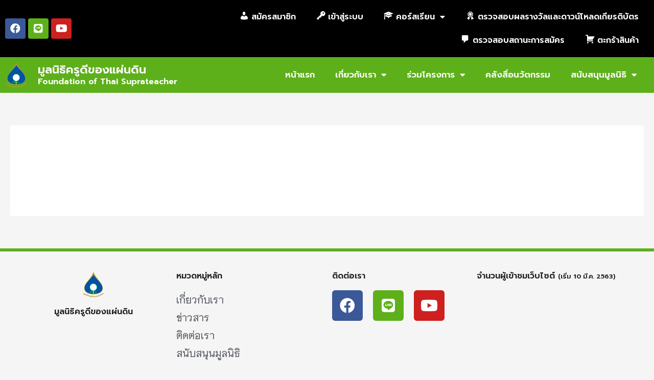

--- FILE ---
content_type: text/css; charset=utf-8
request_url: https://www.thaisuprateacher.org/wp-content/plugins/tutor/includes/theme-compatibility/astra/assets/css/style.css?ver=5.9.2
body_size: 350
content:
.ast-separate-container .ast-article-post.tutor-full-width-course-top,
.ast-separate-container .tutor-single-anouncement-wrap,
.ast-separate-container .tutor-question-answare-wrap,
.ast-separate-container .tutor-single-overview-wrap,
.ast-separate-container .ast-article-single.tutor-full-width-course-top{
    padding: 5.34em 0;
    margin-top: 4em;
    margin-bottom: 4em;
}

.tutor_assignments-template-default.single-tutor_assignments .ast-container .tutor-single-lesson-wrap,
.tutor_zoom_meeting-template-default.single-tutor_zoom_meeting .ast-container .tutor-single-lesson-wrap,
.tutor_quiz-template-default.single-tutor_quiz .ast-container .tutor-single-lesson-wrap,
.lesson-template-default.single-lesson .ast-container .tutor-single-lesson-wrap{
    margin-left: -20px;
    margin-right: -20px;
}
.tutor_assignments-template-default.single-tutor_assignments .ast-container,
.tutor_zoom_meeting-template-default.single-tutor_zoom_meeting .ast-container,
.tutor_quiz-template-default.single-tutor_quiz .ast-container,
.lesson-template-default.single-lesson .ast-container{
    width: 100%;
    max-width: none;
}

.ast-container .tutor-courses-wrap,
.ast-container .tutor-dashboard-student{
    margin: 80px 0;
}

--- FILE ---
content_type: text/css; charset=utf-8
request_url: https://www.thaisuprateacher.org/wp-content/plugins/tutor-lms-elementor-addons/assets/css/tutor-elementor.min.css?ver=1.0.3
body_size: 4499
content:
.elementor-widget-container .tutor-segment-title{font-size:20px;margin:0}.elementor-widget-container .etlms-lead-info{display:-webkit-box;display:-ms-flexbox;display:flex;-webkit-box-align:center;-ms-flex-align:center;align-items:center;-webkit-box-orient:horizontal;-webkit-box-direction:normal;-ms-flex-direction:row;flex-direction:row;-ms-flex-wrap:wrap;flex-wrap:wrap}.elementor-align-left .etlms-lead-info{-webkit-box-pack:start;-ms-flex-pack:start;justify-content:flex-start}.elementor-align-right .etlms-lead-info{-webkit-box-pack:end;-ms-flex-pack:end;justify-content:flex-end}.elementor-align-center .etlms-lead-info{-webkit-box-pack:center;-ms-flex-pack:center;justify-content:center}.elementor-layout-up .etlms-lead-info{-webkit-box-orient:vertical;-webkit-box-direction:normal;-ms-flex-direction:column;flex-direction:column}.elementor-layout-up.elementor-align-left .etlms-lead-info{-webkit-box-align:start;-ms-flex-align:start;align-items:flex-start}.elementor-layout-up.elementor-align-right .etlms-lead-info{-webkit-box-align:end;-ms-flex-align:end;align-items:flex-end}.elementor-widget-container .etlms-lead-info label{margin-bottom:0}.elementor-widget-container .tutor-single-course-segment{margin-bottom:0;margin-top:0}.elementor-widget-container .tutor-wrap{padding-top:0;margin-top:0;margin-bottom:0}.etlms-rating{margin-bottom:0!important}.etlms-course-title h2{font-size:30px;font-weight:700;margin:0}.etlms-course-price>.amount,.etlms-course-price>.price{font-size:30px;font-weight:700;line-height:1}.etlms-course-price>.price>.price{display:-webkit-box;display:-ms-flexbox;display:flex;-webkit-box-orient:horizontal;-webkit-box-direction:normal;-ms-flex-direction:row;flex-direction:row;flex-direction:row-reverse;-webkit-box-pack:end;-ms-flex-pack:end;justify-content:flex-end;-webkit-box-align:center;-ms-flex-align:center;align-items:center}.elementor-align-center .etlms-course-price>.price>.price{-webkit-box-pack:center;-ms-flex-pack:center;justify-content:center}.elementor-align-right .etlms-course-price>.price>.price{-webkit-box-pack:start;-ms-flex-pack:start;justify-content:flex-start}.etlms-course-price .price ins{text-decoration:none}.etlms-course-price del .amount{font-size:16px;font-weight:400;margin-left:10px}.etlms-author{display:-webkit-box;display:-ms-flexbox;display:flex}.elementor-layout-left .etlms-author{-webkit-box-align:center;-ms-flex-align:center;align-items:center}.elementor-layout-up .etlms-author{-webkit-box-orient:vertical;-webkit-box-direction:normal;-ms-flex-direction:column;flex-direction:column}.elementor-align-left .etlms-author{-webkit-box-align:start;-ms-flex-align:start;align-items:flex-start;-webkit-box-pack:start;-ms-flex-pack:start;justify-content:flex-start}.elementor-align-right .etlms-author{-webkit-box-align:end;-ms-flex-align:end;align-items:flex-end;-webkit-box-pack:end;-ms-flex-pack:end;justify-content:flex-end}.elementor-align-center .etlms-author{-webkit-box-align:center;-ms-flex-align:center;align-items:center;-webkit-box-pack:center;-ms-flex-pack:center;justify-content:center}.etlms-author p,.etlms-author span{display:inline-block;text-align:center}.etlms-author .tutor-single-course-author-name p{margin-bottom:0}.etlms-author-layout-up .tutor-single-course-author-name{display:block}.etlms-course-level .tutor-single-course-meta.tutor-meta-top ul{padding:0}.etlms-course-level .tutor-single-course-meta.tutor-meta-top ul li{width:100%}.etlms-course-status .etlms-segment-title{margin-bottom:5px}.etlms-progress-bar-wrap{position:relative;height:25px}.etlms-progress-bar{width:100%;background-color:#eee;height:100%;border-radius:10px}.etlms-progress-filled{background-color:#66cd74;height:100%;border-top-left-radius:10px;border-bottom-left-radius:10px}.etlms-progress-percent h4{margin:0;font-size:18px}.etlms-progress-outside{display:-webkit-box;display:-ms-flexbox;display:flex}.etlms-progress-inside .etlms-progress-percent,.etlms-progress-outside .etlms-progress-percent{display:-webkit-box;display:-ms-flexbox;display:flex;-webkit-box-align:center;-ms-flex-align:center;align-items:center}.etlms-progress-inside .etlms-progress-percent{position:absolute;height:100%;left:50%;bottom:0}.etlms-progress-outside .etlms-progress-percent{margin-left:10px;-ms-flex-preferred-size:8%;flex-basis:8%}.etlms-progress-ontop{display:-webkit-box;display:-ms-flexbox;display:flex;-webkit-box-orient:vertical;-webkit-box-direction:reverse;-ms-flex-direction:column-reverse;flex-direction:column-reverse}.etlms-progress-ontop .etlms-progress-percent{position:absolute;right:0}.tutor-course-thumbnail{overflow:hidden}.tutor-course-thumbnail .tutor-lesson-video-wrap{margin-bottom:0}.tutor-course-thumbnail .tutor-lesson-video-wrap>.plyr__video-embed{position:relative;padding-bottom:56.25%;height:0}.tutor-course-thumbnail .tutor-lesson-video-wrap>.plyr__video-embed>iframe{position:absolute;top:0;left:0;width:100%;height:100%}.etlms-course-specifications h3{font-size:18px;line-height:23px;font-weight:500;margin-bottom:13px;color:#000;margin:0}.etlms-course-specifications ul{list-style:none;margin:0;padding:0}.etlms-course-specifications ul li{position:relative;line-height:1.6;display:-webkit-box;display:-ms-flexbox;display:flex;-webkit-box-align:start;-ms-flex-align:start;align-items:flex-start;-webkit-box-pack:start;-ms-flex-pack:start;justify-content:flex-start;margin:0}.etlms-course-specifications ul li i{color:var(--tutor-primary-color);line-height:1.6}.etlms-author-specifications-inline .etlms-course-specifications ul li{display:inline-block}.etlms-course-specifications-left{-webkit-box-pack:start;-ms-flex-pack:start;justify-content:flex-start}.elementor-align-left .etlms-course-specification-items li{-webkit-box-pack:start;-ms-flex-pack:start;justify-content:flex-start}.elementor-align-center .etlms-course-specification-items li{-webkit-box-pack:center;-ms-flex-pack:center;justify-content:center}.elementor-align-right .etlms-course-specification-items li{-webkit-box-pack:end;-ms-flex-pack:end;justify-content:flex-end}.elementor-widget-container .tutor-course-enrollment-box{margin-bottom:0}.elementor-widget-container .tutor-course-enrolled-wrap{padding:10px 0}.etlms-course-enrolment-box .tutor-lead-info-btn-group{padding:0;margin:0 0 20px;border-bottom:0}.etlms-course-enrolment-box .tutor-course-enrolled-wrap{margin:0!important}.etlms-course-enrolment-box .tutor-course-enrolled-wrap p{display:inline-block}.etlms-course-enrolment-box .tutor-course-enrolled-wrap p i{display:contents}.etlms-course-enrolment-box .generate-course-gradebook-btn-wrap,.etlms-course-enrolment-box .tutor-course-enroll-wrap,.etlms-course-enrolment-box .tutor-course-enrolled-wrap,.etlms-course-enrolment-box .tutor-course-purchase-box,.etlms-course-enrolment-box .tutor-course-purchase-box form,.etlms-course-enrolment-box .tutor-lead-info-btn-group,.etlms-course-enrolment-box .tutor-lead-info-btn-group form{width:100%;display:-webkit-box;display:-ms-flexbox;display:flex;-webkit-box-orient:vertical;-webkit-box-direction:normal;-ms-flex-direction:column;flex-direction:column}.etlms-course-enrolment-box .tutor-course-purchase-box a{width:100%;margin-top:0}.etlms-course-enrolment-box.elementor-align-left .generate-course-gradebook-btn-wrap,.etlms-course-enrolment-box.elementor-align-left .tutor-course-enroll-wrap,.etlms-course-enrolment-box.elementor-align-left .tutor-course-enrolled-wrap,.etlms-course-enrolment-box.elementor-align-left .tutor-course-purchase-box .etlms-course-enrolment-box.elementor-align-left .tutor-course-purchase-box form,.etlms-course-enrolment-box.elementor-align-left .tutor-lead-info-btn-group,.etlms-course-enrolment-box.elementor-align-left .tutor-lead-info-btn-group form{-webkit-box-align:start;-ms-flex-align:start;align-items:flex-start}.etlms-course-enrolment-box.elementor-align-right .generate-course-gradebook-btn-wrap,.etlms-course-enrolment-box.elementor-align-right .tutor-course-enroll-wrap,.etlms-course-enrolment-box.elementor-align-right .tutor-course-enrolled-wrap,.etlms-course-enrolment-box.elementor-align-right .tutor-course-purchase-box,.etlms-course-enrolment-box.elementor-align-right .tutor-course-purchase-box form,.etlms-course-enrolment-box.elementor-align-right .tutor-lead-info-btn-group,.etlms-course-enrolment-box.elementor-align-right .tutor-lead-info-btn-group form{-webkit-box-align:end;-ms-flex-align:end;align-items:flex-end}.etlms-course-enrolment-box.elementor-align-center .generate-course-gradebook-btn-wrap,.etlms-course-enrolment-box.elementor-align-center .tutor-course-enroll-wrap,.etlms-course-enrolment-box.elementor-align-center .tutor-course-enrolled-wrap,.etlms-course-enrolment-box.elementor-align-center .tutor-course-purchase-box,.etlms-course-enrolment-box.elementor-align-center .tutor-course-purchase-box form,.etlms-course-enrolment-box.elementor-align-center .tutor-lead-info-btn-group,.etlms-course-enrolment-box.elementor-align-center .tutor-lead-info-btn-group form{-webkit-box-align:center;-ms-flex-align:center;align-items:center}.etlms-course-enrolment-box.course-enroll-buttons-size-small .tutor-button,.etlms-course-enrolment-box.course-enroll-buttons-size-small button{padding:9px 14px;line-height:19px}.etlms-course-enrolment-box.course-enroll-buttons-size-large .tutor-button,.etlms-course-enrolment-box.course-enroll-buttons-size-large button{font-size:16px;display:inline-block;line-height:40px}.etlms-course-enrolment-box.course-enroll-buttons-width-auto .tutor-button,.etlms-course-enrolment-box.course-enroll-buttons-width-auto button{width:-webkit-fit-content!important;width:-moz-fit-content!important;width:fit-content!important}.etlms-course-enrolment-box.course-enroll-buttons-width-fill .tutor-button,.etlms-course-enrolment-box.course-enroll-buttons-width-fill button{width:100%!important;-webkit-box-align:center;-ms-flex-align:center;align-items:center;-webkit-box-pack:center;-ms-flex-pack:center;justify-content:center}.etlms-course-tags .tutor-course-tags a{border:1px solid #e1ebf0}.elementor-layout-up .etlms-lead-info strong,.elementor-layout-up .etlms-single-course-meta-categories a{display:block}.etlms-single-instructor-wrap{width:100%}.etlms-single-instructor-wrap p{margin-bottom:15px}.etlms-single-instructor-wrap{margin-bottom:0}.etlms-single-instructor-wrap .tutor-instructor-left{padding-right:15px}.etlms-single-instructor-wrap .tutor-instructor-right{display:-webkit-box;display:-ms-flexbox;display:flex}.etlms-single-instructor-wrap .tutor-instructor-right .instructor-name{padding-left:0;-webkit-box-flex:0;-ms-flex:0 0 30%;flex:0 0 30%;font-size:18px}.etlms-single-instructor-wrap .single-instructor-wrap .instructor-name h3{font-size:18px}.etlms-single-instructor-wrap .instructor-name p{font-size:16px}.elementor-layout-left .etlms-course-instructors-wrap .tutor-instructor-right{-webkit-box-orient:horizontal;-webkit-box-direction:normal;-ms-flex-direction:row;flex-direction:row}.elementor-layout-up .etlms-course-instructors-wrap .tutor-instructor-right{-webkit-box-orient:vertical;-webkit-box-direction:normal;-ms-flex-direction:column;flex-direction:column}.etlms-single-instructor-bottom{display:-webkit-box;display:-ms-flexbox;display:flex;-webkit-column-gap:15px;-moz-column-gap:15px;column-gap:15px}.elemntor-align-left .etlms-single-instructor-bottom{-webkit-box-pack:start;-ms-flex-pack:start;justify-content:flex-start;-webkit-column-gap:15px;-moz-column-gap:15px;column-gap:15px}.elementor-align-right .etlms-single-instructor-bottom{-webkit-box-pack:end;-ms-flex-pack:end;justify-content:flex-end;-webkit-column-gap:15px;-moz-column-gap:15px;column-gap:15px}.elementor-align-center .etlms-single-instructor-bottom{-webkit-box-pack:center!important;-ms-flex-pack:center!important;justify-content:center!important;-webkit-column-gap:15px;-moz-column-gap:15px;column-gap:15px}.etlms-single-instructor-wrap .instructor-avatar span.tutor-text-avatar{min-width:10px;min-height:10px;font-size:calc(48px/2);border-radius:50%}.etlms-social{display:-webkit-box;display:-ms-flexbox;display:flex;-webkit-box-align:center;-ms-flex-align:center;align-items:center;-webkit-box-pack:start;-ms-flex-pack:start;justify-content:flex-start}.etlms-social-label{margin-right:5px}.etlms-social-share-wrap .s_facebook{color:#fff}.elementor-align-left .etlms-social{-webkit-box-pack:start;-ms-flex-pack:start;justify-content:flex-start}.elementor-align-center .etlms-social{-webkit-box-pack:center;-ms-flex-pack:center;justify-content:center}.elementor-align-right .etlms-social{-webkit-box-pack:end;-ms-flex-pack:end;justify-content:flex-end}.etlms-social-share-wrap>button{margin:0;padding:0;border:none;background:0 0;color:var(--tutor-light-color);-webkit-transition:.3s;-o-transition:.3s;transition:.3s;cursor:pointer}.etlms-social-share-wrap .s_facebook i{color:#fff;background-color:#3b5998}.etlms-social-share-wrap .s_twitter i{color:#fff;background-color:#1da1f2}.etlms-social-share-wrap .s_linkedin i{color:#fff;background-color:#0077b5}.etlms-social-share-wrap .s_tumblr i{color:#fff;background-color:#000}.etlms-share-btn i{color:#fff}.etlms-social-icon-none .etlms-share-btn i{background-color:transparent!important}.etlms-course-curriculum .etlms-course-topic{border:1px solid #e1ebf0}.etlms-course-curriculum .tutor-course-topics-header{margin-bottom:0}.etlms-course-topic{overflow:hidden}.etlms-course-topic .etlms-course-curriculum-title{cursor:pointer}.etlms-course-curriculum .tutor-course-lessons .tutor-course-lesson h5 i{height:auto;width:auto;line-height:1.2;margin-right:10px}.etlms-course-curriculum .tutor-course-lessons .tutor-course-lesson h5 i:after{background:0 0}#topic-toggle{background:#ccc;color:#fff;height:15px;width:15px;text-align:center;display:inline-block;line-height:15px;font-size:15px;border-radius:50%}.etlms-topic-icon-align-left .etlms-course-curriculum-title>h4{display:-webkit-box;display:-ms-flexbox;display:flex;-webkit-box-orient:horizontal;-webkit-box-direction:normal;-ms-flex-direction:row;flex-direction:row;-webkit-box-pack:start;-ms-flex-pack:start;justify-content:flex-start;-webkit-box-align:center;-ms-flex-align:center;align-items:center;-webkit-column-gap:3px;-moz-column-gap:3px;column-gap:3px;margin:0}.etlms-topic-icon-align-right .etlms-course-curriculum-title>h4{display:-webkit-box;display:-ms-flexbox;display:flex;-webkit-box-orient:horizontal;-webkit-box-direction:reverse;-ms-flex-direction:row-reverse;flex-direction:row-reverse;-webkit-box-pack:justify;-ms-flex-pack:justify;justify-content:space-between;-webkit-box-align:center;-ms-flex-align:center;align-items:center;-webkit-column-gap:8px;-moz-column-gap:8px;column-gap:8px;margin:0}.tutor-star-rating-group i:nth-child(5){margin-right:0}.etlms-course-reviews .course-avg-rating{margin-bottom:10px}.etlms-course-reviews .course-avg-rating-wrap{padding:30px 20px 20px 30px}.etlms-course-reviews .tutor-col-auto{text-align:center;padding-right:40px}.etlms-course-reviews .course-rating-meter{-webkit-box-align:center;-ms-flex-align:center;align-items:center}.etlms-course-reviews .course-rating-meter .rating-meter-bar{margin-top:0}.etlms-course-reviews .rating-meter-bar-wrap{-webkit-box-flex:0;-ms-flex:0 0 70%;flex:0 0 70%}.etlms-course-reviews .rating-meter-col.rating-text-col{margin-left:25px}.etlms-review-individual-item{display:-webkit-box;display:-ms-flexbox;display:flex;padding:30px;border-top:1px solid #e8eff1}.etlms-review-individual-item p{margin:0}.etlms-review-individual-item .etlms-review-left{-webkit-box-flex:0;-ms-flex:0 0 23%;flex:0 0 23%}.etlms-review-individual-item .etlms-review-avatar{margin-bottom:15px}.etlms-review-individual-item .etlms-review-avatar span{display:block;text-align:center}.etlms-review-individual-item .etlms-review-left .review-time-name h4{font-size:16px;font-weight:500;line-height:1;margin:0}.etlms-review-individual-item .etlms-review-left .review-meta{font-size:13px}.etlms-review-content .individual-review-rating-wrap{margin-bottom:8px}.etlms-course-reviews .tutor-course-enrolled-review-wrap{margin-top:25px}#single-course-ratings{margin-top:0}.single-instructor-wrap{border:1px solid #e8eff1}.single-instructor-wrap .single-instructor-top{border-bottom:1px solid #e8eff1}.tutor-course-reviews-wrap{border:1px solid #e8eff1;border-radius:4px;margin-top:0}.etlms-course-reviews .review-time-name p.review-meta{padding-left:0;padding-top:0}.etlms-carousel-main-wrap,.etlms-course-list-main-wrap{padding:0}.etlms-carousel-loop-wrap .slick-dots li{margin:0}.etlms-card{overflow:hidden}.etlms-course-list-overlayed .tutor-course-header a img,.etlms-coursel-overlayed .tutor-course-header a img{height:auto;min-height:300px}.etlms-carousel-main-wrap .slick-track{display:-webkit-box!important;display:-ms-flexbox!important;display:flex!important;position:relative!important;top:5px!important}.etlms-carousel-main-wrap .slick-slide{height:inherit!important}.etlms-course-carousel .tutor-courses-wrap,.etlms-course-list .tutor-courses-wrap{margin:0}.etlms-course-carousel div[class*=tutor-course-col]{margin-bottom:15px}.etlms-course-list-card .etlms-card.hover-animation,.etlms-course-list-classic .etlms-card.hover-animation,.etlms-course-list-overlayed .etlms-card.hover-animation,.etlms-coursel-card .etlms-card.hover-animation,.etlms-coursel-classic .etlms-card.hover-animation,.etlms-coursel-overlayed .etlms-card.hover-animation{position:relative;top:0;-webkit-transition:top .5s;-moz-transition:top .5s;-o-transition:top .5s;transition:top .5s;z-index:999}.etlms-course-list-card .etlms-card.hover-animation:hover,.etlms-course-list-classic .etlms-card.hover-animation:hover,.etlms-course-list-overlayed .etlms-card.hover-animation:hover,.etlms-coursel-card .etlms-card.hover-animation:hover,.etlms-coursel-classic .etlms-card.hover-animation:hover,.etlms-coursel-overlayed .etlms-card.hover-animation:hover{top:-5px}.etlms-course-list-stacked .etlms-card.hover-animation .etlms-carousel-course-container,.etlms-coursel-stacked .etlms-card.hover-animation .etlms-carousel-course-container{position:relative;top:0;-webkit-transition:top .5s;-moz-transition:top .5s;-o-transition:top .5s;transition:top .5s}.etlms-course-list-stacked .etlms-card.hover-animation:hover .etlms-carousel-course-container,.etlms-coursel-stacked .etlms-card.hover-animation:hover .etlms-carousel-course-container{top:-5px}.thumbnail-hide .etlms-card{display:block!important}.thumbnail-hide .etlms-carousel-course-container{padding-top:30px}.etlms-course-list-classic .etlms-card,.etlms-coursel-classic .etlms-card{border-radius:8px;border:1px solid #ebebeb;overflow:hidden}.etlms-course-list-classic .etlms-card,.etlms-coursel-classic .etlms-card{display:-webkit-box;display:-ms-flexbox;display:flex;-webkit-box-orient:vertical;-webkit-box-direction:normal;-ms-flex-direction:column;flex-direction:column;-webkit-box-pack:justify;-ms-flex-pack:justify;justify-content:space-between;height:100%;border:1px solid #ebebeb;-webkit-box-sizing:border-box;box-sizing:border-box;border-radius:8px}.etlms-course-list-classic .etlms-card:hover,.etlms-coursel-classic .etlms-card:hover{-webkit-box-shadow:0 5px 2px #ebebeb;box-shadow:0 5px 2px #ebebeb}.etlms-course-list-card .etlms-card,.etlms-coursel-card .etlms-card{display:-webkit-box;display:-ms-flexbox;display:flex;-webkit-box-orient:vertical;-webkit-box-direction:normal;-ms-flex-direction:column;flex-direction:column;-webkit-box-pack:justify;-ms-flex-pack:justify;justify-content:space-between;height:100%;-webkit-box-shadow:0 2px 4px rgba(0,0,0,.08);box-shadow:0 2px 4px rgba(0,0,0,.08);border-radius:8px;overflow:hidden}.etlms-course-list-card .etlms-card:hover,.etlms-coursel-card .etlms-card:hover{-webkit-box-shadow:0 24px 34px -5px rgba(0,0,0,.1);box-shadow:0 24px 34px -5px rgba(0,0,0,.1)}.etlms-course-list-stacked .tutor-course-header,.etlms-coursel-stacked .tutor-course-header{border-radius:10px;overflow:hidden}.etlms-course-list-stacked .etlms-card .tutor-course-header,.etlms-coursel-stacked .etlms-card .tutor-course-header{z-index:1}.etlms-course-list-stacked .etlms-card,.etlms-coursel-stacked .etlms-card{overflow:visible!important}.etlms-course-list-stacked .etlms-carousel-course-container,.etlms-coursel-stacked .etlms-carousel-course-container{z-index:99;margin-top:-80px;background:#fff;width:80%;margin-left:auto;margin-right:auto;position:relative;border-radius:10px;-webkit-box-shadow:0 34px 28px -20px rgba(0,0,0,.15);box-shadow:0 34px 28px -20px rgba(0,0,0,.15)}.etlms-course-list-stacked .etlms-carousel-course-container:hover,.etlms-coursel-stacked .etlms-carousel-course-container:hover{-webkit-box-shadow:0 54px 58px -20px rgba(0,0,0,.15);box-shadow:0 54px 58px -20px rgba(0,0,0,.15)}.etlms-course-list-card .tutor-course-header:before,.etlms-course-list-classic .tutor-course-header:before,.etlms-course-list-stacked .tutor-course-header:before,.etlms-coursel-card .tutor-course-header:before,.etlms-coursel-classic .tutor-course-header:before,.etlms-coursel-stacked .tutor-course-header:before{width:100%;height:100%;position:absolute;content:"";z-index:2}.etlms-course-list-overlayed .etlms-card,.etlms-coursel-overlayed .etlms-card{background-size:cover;background-repeat:no-repeat;border-radius:20px;position:relative;height:300px}.etlms-course-list-overlayed .etlms-card:hover,.etlms-coursel-overlayed .etlms-card:hover{-webkit-box-shadow:0 8px 28px 0 #d0d0d0;box-shadow:0 8px 28px 0 #d0d0d0}.etlms-course-list-overlayed .etlms-card:before,.etlms-coursel-overlayed .etlms-card:before{background-image:-o-linear-gradient(top,rgba(0,0,0,.0001) 0,#000 100%);background-image:-webkit-gradient(linear,left top,left bottom,from(rgba(0,0,0,.0001)),to(#000));background-image:linear-gradient(180deg,rgba(0,0,0,.0001) 0,#000 100%);position:absolute;content:"";left:0;top:0;bottom:0;right:0;z-index:3;-webkit-transition:.4s;-o-transition:.4s;transition:.4s}.etlms-course-list-overlayed .tutor-course-header,.etlms-coursel-overlayed .tutor-course-header{z-index:2;height:100%}.etlms-course-list-overlayed .etlms-carousel-course-container,.etlms-coursel-overlayed .etlms-carousel-course-container{position:absolute;z-index:99;width:100%;bottom:0!important}.etlms-course-list-overlayed .etlms-loop-cart-btn-wrap a,.etlms-course-list-overlayed .price,.etlms-course-list-overlayed .tutor-course-loop-meta,.etlms-course-list-overlayed .tutor-course-loop-title h2 a,.etlms-course-list-overlayed .tutor-loop-author>div a,.etlms-course-list-overlayed .tutor-rating-count,.etlms-coursel-overlayed .etlms-loop-cart-btn-wrap a,.etlms-coursel-overlayed .price,.etlms-coursel-overlayed .tutor-course-loop-meta,.etlms-coursel-overlayed .tutor-course-loop-title h2 a,.etlms-coursel-overlayed .tutor-loop-author>div a,.etlms-coursel-overlayed .tutor-rating-count{color:#fff}.etlms-carousel-arrow-prev{font-size:0;line-height:0;position:absolute;top:40%;display:block;left:0;font-size:20px;cursor:pointer}.etlms-carousel-arrow-next{font-size:0;line-height:0;position:absolute;top:40%;display:block;right:0;font-size:20px;cursor:pointer}.etlms-carousel-arrow-prev{margin-left:-10px}.etlms-carousel-arrow-next{margin-right:-10px}.etlms-carousel-arrow-prev.etlms-carousel-arrow-position-outside{margin-left:-40px}.etlms-carousel-arrow-next.etlms-carousel-arrow-position-outside{margin-right:-40px}.arrow-ghost{text-align:center;line-height:100%}.etlms-carousel-arrow.arrow-ghost>i{width:20px;height:20px;border:1px solid}.etlms-carousel-arrow.arrow-fill>i{width:20px;height:20px;background-color:#424242;text-align:center;line-height:100%;color:#fff}.etlms-carousel-main-wrap .price,.etlms-course-list-main-wrap .price{display:-webkit-box;display:-ms-flexbox;display:flex}.etlms-carousel-main-wrap .etlms-loop-cart-btn-wrap,.etlms-course-list-main-wrap .etlms-loop-cart-btn-wrap{margin-left:10px}.enroll-button-align-left .etlms-loop-cart-btn-wrap{margin-right:auto}.enroll-button-align-center .etlms-loop-cart-btn-wrap{margin-left:auto;margin-right:auto}.enroll-button-align-right .etlms-loop-cart-btn-wrap{margin-left:auto}.etlms-masonry.tutor-courses-layout-2{-webkit-column-count:2;-moz-column-count:2;column-count:2;-webkit-column-gap:10px;-moz-column-gap:10px;column-gap:10px}.etlms-masonry.tutor-courses-layout-3{-webkit-column-count:3;-moz-column-count:3;column-count:3;-webkit-column-gap:10px;-moz-column-gap:10px;column-gap:10px}.etlms-masonry.tutor-courses-layout-4{-webkit-column-count:4;-moz-column-count:4;column-count:4;-webkit-column-gap:10px;-moz-column-gap:10px;column-gap:10px}.etlms-masonry.tutor-courses-layout-5{-webkit-column-count:5;-moz-column-count:5;column-count:5;-webkit-column-gap:10px;-moz-column-gap:10px;column-gap:10px}.etlms-masonry .etlms-course-list-col{display:inline-block;width:auto;position:relative;top:5px}.etlms-masonry.etlms-course-list-overlayed .etlms-card{height:auto!important;min-height:180px}.etlms-carousel-dots-inside .slick-dots{position:initial;margin-top:-120px}.etlms-pagination{display:-webkit-box;display:-ms-flexbox;display:flex;gap:10px}@media only screen and (min-width:768px){.etlms-course-list-style{display:-webkit-box!important;display:-ms-flexbox!important;display:flex!important;-webkit-box-orient:horizontal!important;-webkit-box-direction:normal!important;-ms-flex-direction:row!important;flex-direction:row!important;-ms-flex-wrap:nowrap!important;flex-wrap:nowrap!important;height:255px}.etlms-course-list-style .tutor-course-header{max-width:40%;-webkit-box-flex:0!important;-ms-flex:0 0 40%!important;flex:0 0 40%!important;height:255px}.etlms-course-list-style .etlms-carousel-course-container{max-width:60%;-webkit-box-flex:0!important;-ms-flex:0 0 60%!important;flex:0 0 60%!important;display:-webkit-box;display:-ms-flexbox;display:flex;-webkit-box-orient:vertical;-webkit-box-direction:normal;-ms-flex-direction:column;flex-direction:column}.etlms-course-list-style .etlms-carousel-footer{margin-top:auto}.etlms-course-list-stacked .etlms-course-list-style .etlms-carousel-course-container{margin:auto 0 auto -42px}}@media only screen and (max-width:768px){.elementor-layout--tabletup .etlms-single-course-meta-categories a,.elementor-layout--tabletup .etmls-single-course-meta-duration>a,.elementor-layout--tabletup .tutor-course-level>div{display:block}.elementor-layout--tabletleft .etlms-single-course-meta-categories a,.elementor-layout--tabletleft .etmls-single-course-meta-duration>a,.elementor-layout--tabletleft .tutor-course-level>div{display:inline-block}.elementor-align--tabletleft .etlms-course-summery,.elementor-align--tabletleft .etlms-single-course-meta-categories,.elementor-align--tabletleft .etmls-single-course-meta-duration,.elementor-align--tabletleft .tutor-course-level{text-align:left}.elementor-align--tabletright .etlms-course-summery,.elementor-align--tabletright .etlms-single-course-meta-categories,.elementor-align--tabletright .etmls-single-course-meta-duration,.elementor-align--tabletright .tutor-course-level{text-align:right}.elementor-align--tabletcenter .etlms-course-summery,.elementor-align--tabletcenter .etlms-single-course-meta-categories,.elementor-align--tabletcenter .etmls-single-course-meta-duration,.elementor-align--tabletcenter .tutor-course-level{text-align:center}.elementor-align--tabletjustify .etlms-course-summery{text-align:justify}.elementor-align--tabletleft .etlms-social{-webkit-box-pack:start;-ms-flex-pack:start;justify-content:flex-start}.elementor-align--tabletright .etlms-social{-webkit-box-pack:end;-ms-flex-pack:end;justify-content:flex-end}.elementor-align--tabletcenter .etlms-social{-webkit-box-pack:center;-ms-flex-pack:center;justify-content:center}.etlms-assignment-icon-align--tabletleft .etlms-course-assignment h5,.etlms-quiz-icon-align--tabletleft .etlms-course-quiz h5,.etlms-topic-icon-align--tabletleft .etlms-course-curriculum-title>h4{display:-webkit-box;display:-ms-flexbox;display:flex;-webkit-box-orient:horizontal;-webkit-box-direction:normal;-ms-flex-direction:row;flex-direction:row;-webkit-box-pack:start;-ms-flex-pack:start;justify-content:flex-start;-webkit-box-align:center;-ms-flex-align:center;align-items:center;-webkit-column-gap:3px;-moz-column-gap:3px;column-gap:3px}.etlms-assignment-icon-align--tabletright .etlms-course-assignment h5,.etlms-quiz-icon-align--tabletright .etlms-course-quiz h5,.etlms-topic-icon-align--tabletright .etlms-course-curriculum-title>h4{display:-webkit-box;display:-ms-flexbox;display:flex;-webkit-box-orient:horizontal;-webkit-box-direction:reverse;-ms-flex-direction:row-reverse;flex-direction:row-reverse;-webkit-box-pack:end;-ms-flex-pack:end;justify-content:flex-end;-webkit-box-align:center;-ms-flex-align:center;align-items:center;-webkit-column-gap:8px;-moz-column-gap:8px;column-gap:8px}.etlms-masonry{-webkit-column-count:2!important;-moz-column-count:2!important;column-count:2!important;-webkit-column-gap:10px;-moz-column-gap:10px;column-gap:10px}.etlms-course-reviews .rating-meter-bar-wrap{-webkit-box-flex:0;-ms-flex:0 0 50%;flex:0 0 50%}.etlms-course-reviews .rating-meter-col.rating-text-col{margin-left:5px}}@media only screen and (max-width:576px){.elementor-align--mobileleft{text-align:left}.elementor-align--mobileright{text-align:right}.elementor-align--mobilecenter{text-align:center}.elementor-layout--mobileup .etlms-single-course-meta-categories a,.elementor-layout--mobileup .etmls-single-course-meta-duration>a,.elementor-layout--mobileup .tutor-course-level>div{display:block}.elementor-layout--mobileleft .etlms-single-course-meta-categories a,.elementor-layout--mobileleft .etmls-single-course-meta-duration>a,.elementor-layout--mobileleft .tutor-course-level>div{display:inline-block}.elementor-align--mobileleft .etlms-course-summery,.elementor-align--mobileleft .etlms-single-course-meta-categories,.elementor-align--mobileleft .etmls-single-course-meta-duration,.elementor-align--mobileleft .tutor-course-level{text-align:left}.elementor-align--mobileright .etlms-course-summery,.elementor-align--mobileright .etlms-single-course-meta-categories,.elementor-align--mobileright .etmls-single-course-meta-duration,.elementor-align--mobileright .tutor-course-level{text-align:right}.elementor-align--mobilecenter .etlms-course-summery,.elementor-align--mobilecenter .etlms-single-course-meta-categories,.elementor-align--mobilecenter .etmls-single-course-meta-duration,.elementor-align--mobilecenter .tutor-course-level{text-align:center}.elementor-align--mobilejustify .etlms-course-summery{text-align:justify}.elementor-align--mobileleft .etlms-social{-webkit-box-pack:start;-ms-flex-pack:start;justify-content:flex-start}.elementor-align--mobileright .etlms-social{-webkit-box-pack:end;-ms-flex-pack:end;justify-content:flex-end}.elementor-align--mobilecenter .etlms-social{-webkit-box-pack:center;-ms-flex-pack:center;justify-content:center}.elementor-layout--mobileup .etlms-lead-info{-webkit-box-orient:vertical;-webkit-box-direction:normal;-ms-flex-direction:column;flex-direction:column}.elementor-layout--mobileup.elementor-align--mobileleft .etlms-lead-info{-webkit-box-align:start;-ms-flex-align:start;align-items:flex-start}.elementor-layout--mobileup.elementor-align--mobileright .etlms-lead-info{-webkit-box-align:end;-ms-flex-align:end;align-items:flex-end}.elementor-align--mobileleft .etlms-lead-info{-webkit-box-pack:start;-ms-flex-pack:start;justify-content:flex-start}.elementor-align--mobileright .etlms-lead-info{-webkit-box-pack:end;-ms-flex-pack:end;justify-content:flex-end}.elementor-align--mobilecenter .etlms-lead-info{-webkit-box-pack:center;-ms-flex-pack:center;justify-content:center}.elementor-align--mobilecenter .etlms-course-price>.price>.price{-webkit-box-pack:center;-ms-flex-pack:center;justify-content:center}.elementor-align--mobileright .etlms-course-price>.price>.price{-webkit-box-pack:start;-ms-flex-pack:start;justify-content:flex-start}.elementor-layout--mobileleft .etlms-author{-webkit-box-align:center;-ms-flex-align:center;align-items:center}.elementor-layout--mobileup .etlms-author{-webkit-box-orient:vertical;-webkit-box-direction:normal;-ms-flex-direction:column;flex-direction:column}.elementor-align--mobileleft .etlms-author{-webkit-box-align:start;-ms-flex-align:start;align-items:flex-start;-webkit-box-pack:start;-ms-flex-pack:start;justify-content:flex-start}.elementor-align--mobileright .etlms-author{-webkit-box-align:end;-ms-flex-align:end;align-items:flex-end;-webkit-box-pack:end;-ms-flex-pack:end;justify-content:flex-end}.elementor-align--mobilecenter .etlms-author{-webkit-box-align:center;-ms-flex-align:center;align-items:center;-webkit-box-pack:center;-ms-flex-pack:center;justify-content:center}.etlms-assignment-icon-align--mobileleft .etlms-course-assignment h5,.etlms-quiz-icon-align--mobileleft .etlms-course-quiz h5,.etlms-topic-icon-align--mobileleft .etlms-course-curriculum-title>h4{display:-webkit-box;display:-ms-flexbox;display:flex;-webkit-box-orient:horizontal;-webkit-box-direction:normal;-ms-flex-direction:row;flex-direction:row;-webkit-box-pack:start;-ms-flex-pack:start;justify-content:flex-start;-webkit-box-align:center;-ms-flex-align:center;align-items:center;-webkit-column-gap:3px;-moz-column-gap:3px;column-gap:3px}.etlms-assignment-icon-align--mobileright .etlms-course-assignment h5,.etlms-quiz-icon-align--mobileright .etlms-course-quiz h5,.etlms-topic-icon-align--mobileright .etlms-course-curriculum-title>h4{display:-webkit-box;display:-ms-flexbox;display:flex;-webkit-box-orient:horizontal;-webkit-box-direction:reverse;-ms-flex-direction:row-reverse;flex-direction:row-reverse;-webkit-box-pack:end;-ms-flex-pack:end;justify-content:flex-end;-webkit-box-align:center;-ms-flex-align:center;align-items:center;-webkit-column-gap:8px;-moz-column-gap:8px;column-gap:8px}.etlms-masonry{-webkit-column-count:1!important;-moz-column-count:1!important;column-count:1!important;-webkit-column-gap:10px;-moz-column-gap:10px;column-gap:10px}.elementor-layout--mobileleft .etlms-course-instructors-wrap .tutor-instructor-right{-webkit-box-orient:horizontal;-webkit-box-direction:normal;-ms-flex-direction:row;flex-direction:row}.elementor-layout--mobileup .etlms-course-instructors-wrap .tutor-instructor-right{-webkit-box-orient:vertical;-webkit-box-direction:normal;-ms-flex-direction:column;flex-direction:column}.etlms-course-reviews .rating-meter-bar-wrap{-webkit-box-flex:0;-ms-flex:0 0 60%;flex:0 0 60%}.etlms-course-reviews .rating-meter-col.rating-text-col{margin-left:5px}}

--- FILE ---
content_type: application/javascript; charset=utf-8
request_url: https://www.thaisuprateacher.org/wp-content/plugins/tutor-lms-elementor-addons/assets/js/tutor-elementor.js?ver=1.0.3
body_size: 1570
content:
'use strict';
(function ($) {
	/**
	 * Course Enroll Button
	 * @since 1.0.0
	 */
	function enroll_button($scope) {
		/**
		 * if default button 
		 * add button class
		 */
		var button_type = $scope.find("#etlms_enroll_btn_type").val();
		var cart_icon = $scope.find("#etlms_enroll_btn_cart").val();

		/**
		 * find tutor-loop-cart-btn-wrap from etlms-carousel-footer
		 * remove class for setting new style
		 */
		var carousel_footer = $scope.find(".etlms-carousel-footer").find('.tutor-loop-cart-btn-wrap');

		if (carousel_footer) {
			carousel_footer.removeClass('tutor-loop-cart-btn-wrap');
			carousel_footer.addClass('etlms-loop-cart-btn-wrap');
			/**
			 * add to cart has default button class
			 * remove it
			 * make it dynamic from elementor
			 */
			if (carousel_footer.children("a").hasClass('button')) {
				carousel_footer.children("a").removeClass('button');
			};
		}

		/**
		 * if default button 
		 * add button class
		 */
		if (button_type == 'default' || button_type == 'default_with_cart_icon') {
			carousel_footer.children("a").addClass('tutor-button');
		}

		/**
		 * if cart icon set from elementor
		 * add cart icon to all button
		 */
		if (button_type == 'text_with_cart' || button_type == 'default_with_cart_icon') {

			var length = carousel_footer.length;
			var i = 0;
			for (i; i < length; i++) {

				/*
					*check if it is add to cart
					button then add cart icon
				*/
				var is_add_to_cart = carousel_footer.children("a")[i].classList.contains('add_to_cart_button');
				var added_to_cart = carousel_footer.children("a")[i].innerHTML;
				
				if(is_add_to_cart)
				{

					var text = carousel_footer.children("a")[i].innerHTML;
					carousel_footer.children("a")[i].innerHTML = `<i class="${cart_icon}" aria-hidden="true"></i> ${text}`;
				}
				
				if(added_to_cart == "View Cart")
				{
					var text = carousel_footer.children("a")[i].innerHTML;
					carousel_footer.children("a")[i].innerHTML = `<i class="${cart_icon}" aria-hidden="true"></i> ${text}`;
				}

			}
		}
	}

	jQuery(window).on('elementor/frontend/init', function () {
		/**
		 * Course Curriculum
		 * @since 1.0.0
		 */
		elementorFrontend.hooks.addAction('frontend/element_ready/etlms-course-curriculum.default', function ($scope, $) {
            var collapse_icon = $scope.find("#etlms-course-topic-collapse-icon").val();
			var expand_icon = $scope.find("#etlms-course-topic-expand-icon").val();
			$scope.find(".etlms-course-curriculum-title").click(function (e) {
                var $this = $(this);
                $this.parent().toggleClass('etlms-topic-active', 300);
                $this.find('#etlms-course-topic-icon').toggleClass(collapse_icon+' '+expand_icon);
				$this.parent().find(".tutor-course-lessons").animate({
					height: 'toggle'
				}, 300);
			});
		});

		/**
		 * Course Carousel
		 * @since 1.0.0
		 */
		elementorFrontend.hooks.addAction('frontend/element_ready/etlms-course-carousel.default', function ($scope, $) {
			/**
			 * get all carousel settings
			 */
			var desktop = $scope.find("#etlms_carousel_settings").attr('desktop');
			var medium = $scope.find("#etlms_carousel_settings").attr('medium');
			var mobile = $scope.find("#etlms_carousel_settings").attr('mobile');
			var carousel_arrows = $scope.find("#etlms_carousel_settings").attr('arrows');
			var carousel_dots = $scope.find("#etlms_carousel_settings").attr('dots');
			var carousel_transition = $scope.find("#etlms_carousel_settings").attr('transition');
			var carousel_center = $scope.find("#etlms_carousel_settings").attr('center');
			var smooth_scroll = $scope.find("#etlms_carousel_settings").attr('smoth_scroll');
			var carousel_autoplay = $scope.find("#etlms_carousel_settings").attr('auto_play');
			var carousel_auto_play_speed = $scope.find("#etlms_carousel_settings").attr('auto_play_speed');
			var carousel_infinite_loop = $scope.find("#etlms_carousel_settings").attr('infinite_loop');
			var carousel_pause_on_hover = $scope.find("#etlms_carousel_settings").attr('pause_on_hover');
		

			carousel_arrows == 'yes' ? carousel_arrows = true : carousel_arrows = false;
			carousel_dots == 'yes' ? carousel_dots = true : carousel_dots = false;
			carousel_transition = Number(carousel_transition);
			carousel_center == 'yes' ? carousel_center = true : carousel_center = false;
			carousel_autoplay == 'yes' ? carousel_autoplay = true : carousel_autoplay = false;
			Number(carousel_auto_play_speed);
			carousel_infinite_loop == 'yes' ? carousel_infinite_loop = true : carousel_infinite_loop = false;
			carousel_pause_on_hover == 'yes' ? carousel_pause_on_hover = true : carousel_pause_on_hover = false;
			
			/**
			 * applying all settings here
			 */
			$scope.find('#etlms-slick-responsive').slick({
				dots: carousel_dots,
				arrows: carousel_arrows,
				infinite: carousel_infinite_loop,
				autoplay: carousel_autoplay,
				autoplaySpeed: carousel_auto_play_speed,				
				slidesToShow: Number(desktop),
				slidesToScroll: 1,
				speed: carousel_transition,
				centerMode: carousel_center,
				pauseOnHover: carousel_pause_on_hover,

				cssEase: smooth_scroll,

				prevArrow: $scope.find('.etlms-carousel-arrow-prev'),
				nextArrow: $scope.find('.etlms-carousel-arrow-next'),

				rtl: elementorFrontend.config.is_rtl ? true : false,

				responsive: [
					{
						breakpoint: 1024,
						settings: {
							slidesToShow: Number(medium),
							slidesToScroll: 1,
							infinite: true,
							dots: true
						}
					},
					{
						breakpoint: 576,
						settings: {
							slidesToShow: Number(mobile),
							slidesToScroll: 1
						}
					}
				]
			});

			enroll_button($scope, $);  
		});

		/**
		 * Course List
		 * @since 1.0.0
		 */
		elementorFrontend.hooks.addAction('frontend/element_ready/etlms-course-list.default', function ($scope, $) {
			enroll_button($scope, $);
		});
	});
})(jQuery);